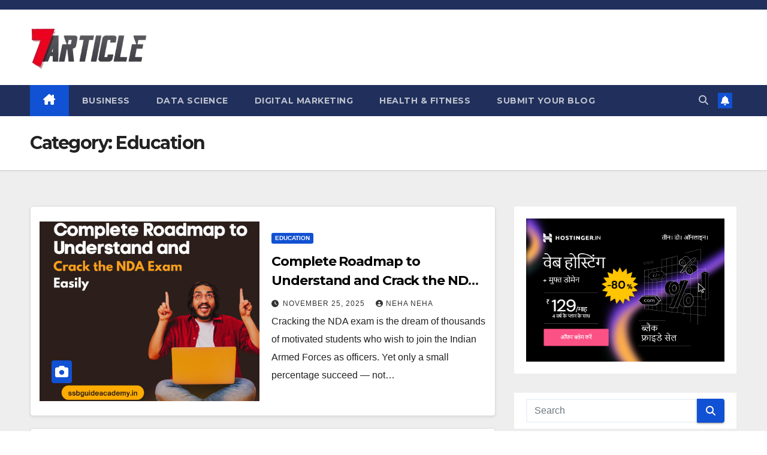

--- FILE ---
content_type: text/html; charset=UTF-8
request_url: https://sevenarticle.com/category/education/
body_size: 22319
content:
<!DOCTYPE html>
<html lang="en-US" prefix="og: https://ogp.me/ns#">
<head>
<meta charset="UTF-8">
<meta name="viewport" content="width=device-width, initial-scale=1">
<link rel="profile" href="http://gmpg.org/xfn/11">
	<style>img:is([sizes="auto" i], [sizes^="auto," i]) { contain-intrinsic-size: 3000px 1500px }</style>
	
<!-- Search Engine Optimization by Rank Math PRO - https://rankmath.com/ -->
<title>Education Archives - Premium Article Submission Site List | Latest Business, Tech, AI Updates</title>
<meta name="robots" content="follow, index, max-snippet:-1, max-video-preview:-1, max-image-preview:large"/>
<link rel="canonical" href="https://sevenarticle.com/category/education/" />
<link rel="next" href="https://sevenarticle.com/category/education/page/2/" />
<meta property="og:locale" content="en_US" />
<meta property="og:type" content="article" />
<meta property="og:title" content="Education Archives - Premium Article Submission Site List | Latest Business, Tech, AI Updates" />
<meta property="og:url" content="https://sevenarticle.com/category/education/" />
<meta property="og:site_name" content="Free Article Submission Site List | Free Guest Post Site List - Seven Article" />
<meta name="twitter:card" content="summary_large_image" />
<meta name="twitter:title" content="Education Archives - Premium Article Submission Site List | Latest Business, Tech, AI Updates" />
<meta name="twitter:label1" content="Posts" />
<meta name="twitter:data1" content="633" />
<script type="application/ld+json" class="rank-math-schema-pro">{"@context":"https://schema.org","@graph":[{"@type":"Person","@id":"https://sevenarticle.com/#person","name":"sevenarticle","image":{"@type":"ImageObject","@id":"https://sevenarticle.com/#logo","url":"https://sevenarticle.com/wp-content/uploads/2021/02/cropped-7article_logo-removebg-preview.png","contentUrl":"https://sevenarticle.com/wp-content/uploads/2021/02/cropped-7article_logo-removebg-preview.png","caption":"Free Article Submission Site List | Free Guest Post Site List - Seven Article","inLanguage":"en-US","width":"199","height":"76"}},{"@type":"WebSite","@id":"https://sevenarticle.com/#website","url":"https://sevenarticle.com","name":"Free Article Submission Site List | Free Guest Post Site List - Seven Article","alternateName":"Seven Article","publisher":{"@id":"https://sevenarticle.com/#person"},"inLanguage":"en-US"},{"@type":"CollectionPage","@id":"https://sevenarticle.com/category/education/#webpage","url":"https://sevenarticle.com/category/education/","name":"Education Archives - Premium Article Submission Site List | Latest Business, Tech, AI Updates","isPartOf":{"@id":"https://sevenarticle.com/#website"},"inLanguage":"en-US"}]}</script>
<!-- /Rank Math WordPress SEO plugin -->

<link rel='dns-prefetch' href='//www.google.com' />
<link rel='dns-prefetch' href='//www.googletagmanager.com' />
<link rel='dns-prefetch' href='//fonts.googleapis.com' />
<link rel="alternate" type="application/rss+xml" title="Premium Article Submission Site List | Latest Business, Tech, AI Updates &raquo; Feed" href="https://sevenarticle.com/feed/" />
<link rel="alternate" type="application/rss+xml" title="Premium Article Submission Site List | Latest Business, Tech, AI Updates &raquo; Comments Feed" href="https://sevenarticle.com/comments/feed/" />
<link rel="alternate" type="application/rss+xml" title="Premium Article Submission Site List | Latest Business, Tech, AI Updates &raquo; Education Category Feed" href="https://sevenarticle.com/category/education/feed/" />
<script>
window._wpemojiSettings = {"baseUrl":"https:\/\/s.w.org\/images\/core\/emoji\/16.0.1\/72x72\/","ext":".png","svgUrl":"https:\/\/s.w.org\/images\/core\/emoji\/16.0.1\/svg\/","svgExt":".svg","source":{"concatemoji":"https:\/\/sevenarticle.com\/wp-includes\/js\/wp-emoji-release.min.js?ver=6.8.2"}};
/*! This file is auto-generated */
!function(s,n){var o,i,e;function c(e){try{var t={supportTests:e,timestamp:(new Date).valueOf()};sessionStorage.setItem(o,JSON.stringify(t))}catch(e){}}function p(e,t,n){e.clearRect(0,0,e.canvas.width,e.canvas.height),e.fillText(t,0,0);var t=new Uint32Array(e.getImageData(0,0,e.canvas.width,e.canvas.height).data),a=(e.clearRect(0,0,e.canvas.width,e.canvas.height),e.fillText(n,0,0),new Uint32Array(e.getImageData(0,0,e.canvas.width,e.canvas.height).data));return t.every(function(e,t){return e===a[t]})}function u(e,t){e.clearRect(0,0,e.canvas.width,e.canvas.height),e.fillText(t,0,0);for(var n=e.getImageData(16,16,1,1),a=0;a<n.data.length;a++)if(0!==n.data[a])return!1;return!0}function f(e,t,n,a){switch(t){case"flag":return n(e,"\ud83c\udff3\ufe0f\u200d\u26a7\ufe0f","\ud83c\udff3\ufe0f\u200b\u26a7\ufe0f")?!1:!n(e,"\ud83c\udde8\ud83c\uddf6","\ud83c\udde8\u200b\ud83c\uddf6")&&!n(e,"\ud83c\udff4\udb40\udc67\udb40\udc62\udb40\udc65\udb40\udc6e\udb40\udc67\udb40\udc7f","\ud83c\udff4\u200b\udb40\udc67\u200b\udb40\udc62\u200b\udb40\udc65\u200b\udb40\udc6e\u200b\udb40\udc67\u200b\udb40\udc7f");case"emoji":return!a(e,"\ud83e\udedf")}return!1}function g(e,t,n,a){var r="undefined"!=typeof WorkerGlobalScope&&self instanceof WorkerGlobalScope?new OffscreenCanvas(300,150):s.createElement("canvas"),o=r.getContext("2d",{willReadFrequently:!0}),i=(o.textBaseline="top",o.font="600 32px Arial",{});return e.forEach(function(e){i[e]=t(o,e,n,a)}),i}function t(e){var t=s.createElement("script");t.src=e,t.defer=!0,s.head.appendChild(t)}"undefined"!=typeof Promise&&(o="wpEmojiSettingsSupports",i=["flag","emoji"],n.supports={everything:!0,everythingExceptFlag:!0},e=new Promise(function(e){s.addEventListener("DOMContentLoaded",e,{once:!0})}),new Promise(function(t){var n=function(){try{var e=JSON.parse(sessionStorage.getItem(o));if("object"==typeof e&&"number"==typeof e.timestamp&&(new Date).valueOf()<e.timestamp+604800&&"object"==typeof e.supportTests)return e.supportTests}catch(e){}return null}();if(!n){if("undefined"!=typeof Worker&&"undefined"!=typeof OffscreenCanvas&&"undefined"!=typeof URL&&URL.createObjectURL&&"undefined"!=typeof Blob)try{var e="postMessage("+g.toString()+"("+[JSON.stringify(i),f.toString(),p.toString(),u.toString()].join(",")+"));",a=new Blob([e],{type:"text/javascript"}),r=new Worker(URL.createObjectURL(a),{name:"wpTestEmojiSupports"});return void(r.onmessage=function(e){c(n=e.data),r.terminate(),t(n)})}catch(e){}c(n=g(i,f,p,u))}t(n)}).then(function(e){for(var t in e)n.supports[t]=e[t],n.supports.everything=n.supports.everything&&n.supports[t],"flag"!==t&&(n.supports.everythingExceptFlag=n.supports.everythingExceptFlag&&n.supports[t]);n.supports.everythingExceptFlag=n.supports.everythingExceptFlag&&!n.supports.flag,n.DOMReady=!1,n.readyCallback=function(){n.DOMReady=!0}}).then(function(){return e}).then(function(){var e;n.supports.everything||(n.readyCallback(),(e=n.source||{}).concatemoji?t(e.concatemoji):e.wpemoji&&e.twemoji&&(t(e.twemoji),t(e.wpemoji)))}))}((window,document),window._wpemojiSettings);
</script>

<style id='wp-emoji-styles-inline-css'>

	img.wp-smiley, img.emoji {
		display: inline !important;
		border: none !important;
		box-shadow: none !important;
		height: 1em !important;
		width: 1em !important;
		margin: 0 0.07em !important;
		vertical-align: -0.1em !important;
		background: none !important;
		padding: 0 !important;
	}
</style>
<link rel='stylesheet' id='wp-block-library-css' href='https://sevenarticle.com/wp-includes/css/dist/block-library/style.min.css?ver=6.8.2' media='all' />
<style id='wp-block-library-theme-inline-css'>
.wp-block-audio :where(figcaption){color:#555;font-size:13px;text-align:center}.is-dark-theme .wp-block-audio :where(figcaption){color:#ffffffa6}.wp-block-audio{margin:0 0 1em}.wp-block-code{border:1px solid #ccc;border-radius:4px;font-family:Menlo,Consolas,monaco,monospace;padding:.8em 1em}.wp-block-embed :where(figcaption){color:#555;font-size:13px;text-align:center}.is-dark-theme .wp-block-embed :where(figcaption){color:#ffffffa6}.wp-block-embed{margin:0 0 1em}.blocks-gallery-caption{color:#555;font-size:13px;text-align:center}.is-dark-theme .blocks-gallery-caption{color:#ffffffa6}:root :where(.wp-block-image figcaption){color:#555;font-size:13px;text-align:center}.is-dark-theme :root :where(.wp-block-image figcaption){color:#ffffffa6}.wp-block-image{margin:0 0 1em}.wp-block-pullquote{border-bottom:4px solid;border-top:4px solid;color:currentColor;margin-bottom:1.75em}.wp-block-pullquote cite,.wp-block-pullquote footer,.wp-block-pullquote__citation{color:currentColor;font-size:.8125em;font-style:normal;text-transform:uppercase}.wp-block-quote{border-left:.25em solid;margin:0 0 1.75em;padding-left:1em}.wp-block-quote cite,.wp-block-quote footer{color:currentColor;font-size:.8125em;font-style:normal;position:relative}.wp-block-quote:where(.has-text-align-right){border-left:none;border-right:.25em solid;padding-left:0;padding-right:1em}.wp-block-quote:where(.has-text-align-center){border:none;padding-left:0}.wp-block-quote.is-large,.wp-block-quote.is-style-large,.wp-block-quote:where(.is-style-plain){border:none}.wp-block-search .wp-block-search__label{font-weight:700}.wp-block-search__button{border:1px solid #ccc;padding:.375em .625em}:where(.wp-block-group.has-background){padding:1.25em 2.375em}.wp-block-separator.has-css-opacity{opacity:.4}.wp-block-separator{border:none;border-bottom:2px solid;margin-left:auto;margin-right:auto}.wp-block-separator.has-alpha-channel-opacity{opacity:1}.wp-block-separator:not(.is-style-wide):not(.is-style-dots){width:100px}.wp-block-separator.has-background:not(.is-style-dots){border-bottom:none;height:1px}.wp-block-separator.has-background:not(.is-style-wide):not(.is-style-dots){height:2px}.wp-block-table{margin:0 0 1em}.wp-block-table td,.wp-block-table th{word-break:normal}.wp-block-table :where(figcaption){color:#555;font-size:13px;text-align:center}.is-dark-theme .wp-block-table :where(figcaption){color:#ffffffa6}.wp-block-video :where(figcaption){color:#555;font-size:13px;text-align:center}.is-dark-theme .wp-block-video :where(figcaption){color:#ffffffa6}.wp-block-video{margin:0 0 1em}:root :where(.wp-block-template-part.has-background){margin-bottom:0;margin-top:0;padding:1.25em 2.375em}
</style>
<style id='classic-theme-styles-inline-css'>
/*! This file is auto-generated */
.wp-block-button__link{color:#fff;background-color:#32373c;border-radius:9999px;box-shadow:none;text-decoration:none;padding:calc(.667em + 2px) calc(1.333em + 2px);font-size:1.125em}.wp-block-file__button{background:#32373c;color:#fff;text-decoration:none}
</style>
<style id='global-styles-inline-css'>
:root{--wp--preset--aspect-ratio--square: 1;--wp--preset--aspect-ratio--4-3: 4/3;--wp--preset--aspect-ratio--3-4: 3/4;--wp--preset--aspect-ratio--3-2: 3/2;--wp--preset--aspect-ratio--2-3: 2/3;--wp--preset--aspect-ratio--16-9: 16/9;--wp--preset--aspect-ratio--9-16: 9/16;--wp--preset--color--black: #000000;--wp--preset--color--cyan-bluish-gray: #abb8c3;--wp--preset--color--white: #ffffff;--wp--preset--color--pale-pink: #f78da7;--wp--preset--color--vivid-red: #cf2e2e;--wp--preset--color--luminous-vivid-orange: #ff6900;--wp--preset--color--luminous-vivid-amber: #fcb900;--wp--preset--color--light-green-cyan: #7bdcb5;--wp--preset--color--vivid-green-cyan: #00d084;--wp--preset--color--pale-cyan-blue: #8ed1fc;--wp--preset--color--vivid-cyan-blue: #0693e3;--wp--preset--color--vivid-purple: #9b51e0;--wp--preset--gradient--vivid-cyan-blue-to-vivid-purple: linear-gradient(135deg,rgba(6,147,227,1) 0%,rgb(155,81,224) 100%);--wp--preset--gradient--light-green-cyan-to-vivid-green-cyan: linear-gradient(135deg,rgb(122,220,180) 0%,rgb(0,208,130) 100%);--wp--preset--gradient--luminous-vivid-amber-to-luminous-vivid-orange: linear-gradient(135deg,rgba(252,185,0,1) 0%,rgba(255,105,0,1) 100%);--wp--preset--gradient--luminous-vivid-orange-to-vivid-red: linear-gradient(135deg,rgba(255,105,0,1) 0%,rgb(207,46,46) 100%);--wp--preset--gradient--very-light-gray-to-cyan-bluish-gray: linear-gradient(135deg,rgb(238,238,238) 0%,rgb(169,184,195) 100%);--wp--preset--gradient--cool-to-warm-spectrum: linear-gradient(135deg,rgb(74,234,220) 0%,rgb(151,120,209) 20%,rgb(207,42,186) 40%,rgb(238,44,130) 60%,rgb(251,105,98) 80%,rgb(254,248,76) 100%);--wp--preset--gradient--blush-light-purple: linear-gradient(135deg,rgb(255,206,236) 0%,rgb(152,150,240) 100%);--wp--preset--gradient--blush-bordeaux: linear-gradient(135deg,rgb(254,205,165) 0%,rgb(254,45,45) 50%,rgb(107,0,62) 100%);--wp--preset--gradient--luminous-dusk: linear-gradient(135deg,rgb(255,203,112) 0%,rgb(199,81,192) 50%,rgb(65,88,208) 100%);--wp--preset--gradient--pale-ocean: linear-gradient(135deg,rgb(255,245,203) 0%,rgb(182,227,212) 50%,rgb(51,167,181) 100%);--wp--preset--gradient--electric-grass: linear-gradient(135deg,rgb(202,248,128) 0%,rgb(113,206,126) 100%);--wp--preset--gradient--midnight: linear-gradient(135deg,rgb(2,3,129) 0%,rgb(40,116,252) 100%);--wp--preset--font-size--small: 13px;--wp--preset--font-size--medium: 20px;--wp--preset--font-size--large: 36px;--wp--preset--font-size--x-large: 42px;--wp--preset--spacing--20: 0.44rem;--wp--preset--spacing--30: 0.67rem;--wp--preset--spacing--40: 1rem;--wp--preset--spacing--50: 1.5rem;--wp--preset--spacing--60: 2.25rem;--wp--preset--spacing--70: 3.38rem;--wp--preset--spacing--80: 5.06rem;--wp--preset--shadow--natural: 6px 6px 9px rgba(0, 0, 0, 0.2);--wp--preset--shadow--deep: 12px 12px 50px rgba(0, 0, 0, 0.4);--wp--preset--shadow--sharp: 6px 6px 0px rgba(0, 0, 0, 0.2);--wp--preset--shadow--outlined: 6px 6px 0px -3px rgba(255, 255, 255, 1), 6px 6px rgba(0, 0, 0, 1);--wp--preset--shadow--crisp: 6px 6px 0px rgba(0, 0, 0, 1);}:where(.is-layout-flex){gap: 0.5em;}:where(.is-layout-grid){gap: 0.5em;}body .is-layout-flex{display: flex;}.is-layout-flex{flex-wrap: wrap;align-items: center;}.is-layout-flex > :is(*, div){margin: 0;}body .is-layout-grid{display: grid;}.is-layout-grid > :is(*, div){margin: 0;}:where(.wp-block-columns.is-layout-flex){gap: 2em;}:where(.wp-block-columns.is-layout-grid){gap: 2em;}:where(.wp-block-post-template.is-layout-flex){gap: 1.25em;}:where(.wp-block-post-template.is-layout-grid){gap: 1.25em;}.has-black-color{color: var(--wp--preset--color--black) !important;}.has-cyan-bluish-gray-color{color: var(--wp--preset--color--cyan-bluish-gray) !important;}.has-white-color{color: var(--wp--preset--color--white) !important;}.has-pale-pink-color{color: var(--wp--preset--color--pale-pink) !important;}.has-vivid-red-color{color: var(--wp--preset--color--vivid-red) !important;}.has-luminous-vivid-orange-color{color: var(--wp--preset--color--luminous-vivid-orange) !important;}.has-luminous-vivid-amber-color{color: var(--wp--preset--color--luminous-vivid-amber) !important;}.has-light-green-cyan-color{color: var(--wp--preset--color--light-green-cyan) !important;}.has-vivid-green-cyan-color{color: var(--wp--preset--color--vivid-green-cyan) !important;}.has-pale-cyan-blue-color{color: var(--wp--preset--color--pale-cyan-blue) !important;}.has-vivid-cyan-blue-color{color: var(--wp--preset--color--vivid-cyan-blue) !important;}.has-vivid-purple-color{color: var(--wp--preset--color--vivid-purple) !important;}.has-black-background-color{background-color: var(--wp--preset--color--black) !important;}.has-cyan-bluish-gray-background-color{background-color: var(--wp--preset--color--cyan-bluish-gray) !important;}.has-white-background-color{background-color: var(--wp--preset--color--white) !important;}.has-pale-pink-background-color{background-color: var(--wp--preset--color--pale-pink) !important;}.has-vivid-red-background-color{background-color: var(--wp--preset--color--vivid-red) !important;}.has-luminous-vivid-orange-background-color{background-color: var(--wp--preset--color--luminous-vivid-orange) !important;}.has-luminous-vivid-amber-background-color{background-color: var(--wp--preset--color--luminous-vivid-amber) !important;}.has-light-green-cyan-background-color{background-color: var(--wp--preset--color--light-green-cyan) !important;}.has-vivid-green-cyan-background-color{background-color: var(--wp--preset--color--vivid-green-cyan) !important;}.has-pale-cyan-blue-background-color{background-color: var(--wp--preset--color--pale-cyan-blue) !important;}.has-vivid-cyan-blue-background-color{background-color: var(--wp--preset--color--vivid-cyan-blue) !important;}.has-vivid-purple-background-color{background-color: var(--wp--preset--color--vivid-purple) !important;}.has-black-border-color{border-color: var(--wp--preset--color--black) !important;}.has-cyan-bluish-gray-border-color{border-color: var(--wp--preset--color--cyan-bluish-gray) !important;}.has-white-border-color{border-color: var(--wp--preset--color--white) !important;}.has-pale-pink-border-color{border-color: var(--wp--preset--color--pale-pink) !important;}.has-vivid-red-border-color{border-color: var(--wp--preset--color--vivid-red) !important;}.has-luminous-vivid-orange-border-color{border-color: var(--wp--preset--color--luminous-vivid-orange) !important;}.has-luminous-vivid-amber-border-color{border-color: var(--wp--preset--color--luminous-vivid-amber) !important;}.has-light-green-cyan-border-color{border-color: var(--wp--preset--color--light-green-cyan) !important;}.has-vivid-green-cyan-border-color{border-color: var(--wp--preset--color--vivid-green-cyan) !important;}.has-pale-cyan-blue-border-color{border-color: var(--wp--preset--color--pale-cyan-blue) !important;}.has-vivid-cyan-blue-border-color{border-color: var(--wp--preset--color--vivid-cyan-blue) !important;}.has-vivid-purple-border-color{border-color: var(--wp--preset--color--vivid-purple) !important;}.has-vivid-cyan-blue-to-vivid-purple-gradient-background{background: var(--wp--preset--gradient--vivid-cyan-blue-to-vivid-purple) !important;}.has-light-green-cyan-to-vivid-green-cyan-gradient-background{background: var(--wp--preset--gradient--light-green-cyan-to-vivid-green-cyan) !important;}.has-luminous-vivid-amber-to-luminous-vivid-orange-gradient-background{background: var(--wp--preset--gradient--luminous-vivid-amber-to-luminous-vivid-orange) !important;}.has-luminous-vivid-orange-to-vivid-red-gradient-background{background: var(--wp--preset--gradient--luminous-vivid-orange-to-vivid-red) !important;}.has-very-light-gray-to-cyan-bluish-gray-gradient-background{background: var(--wp--preset--gradient--very-light-gray-to-cyan-bluish-gray) !important;}.has-cool-to-warm-spectrum-gradient-background{background: var(--wp--preset--gradient--cool-to-warm-spectrum) !important;}.has-blush-light-purple-gradient-background{background: var(--wp--preset--gradient--blush-light-purple) !important;}.has-blush-bordeaux-gradient-background{background: var(--wp--preset--gradient--blush-bordeaux) !important;}.has-luminous-dusk-gradient-background{background: var(--wp--preset--gradient--luminous-dusk) !important;}.has-pale-ocean-gradient-background{background: var(--wp--preset--gradient--pale-ocean) !important;}.has-electric-grass-gradient-background{background: var(--wp--preset--gradient--electric-grass) !important;}.has-midnight-gradient-background{background: var(--wp--preset--gradient--midnight) !important;}.has-small-font-size{font-size: var(--wp--preset--font-size--small) !important;}.has-medium-font-size{font-size: var(--wp--preset--font-size--medium) !important;}.has-large-font-size{font-size: var(--wp--preset--font-size--large) !important;}.has-x-large-font-size{font-size: var(--wp--preset--font-size--x-large) !important;}
:where(.wp-block-post-template.is-layout-flex){gap: 1.25em;}:where(.wp-block-post-template.is-layout-grid){gap: 1.25em;}
:where(.wp-block-columns.is-layout-flex){gap: 2em;}:where(.wp-block-columns.is-layout-grid){gap: 2em;}
:root :where(.wp-block-pullquote){font-size: 1.5em;line-height: 1.6;}
</style>
<link rel='stylesheet' id='usp_style-css' href='https://sevenarticle.com/wp-content/plugins/user-submitted-posts/resources/usp.css?ver=20250329' media='all' />
<link rel='stylesheet' id='ez-toc-css' href='https://sevenarticle.com/wp-content/plugins/easy-table-of-contents/assets/css/screen.min.css?ver=2.0.75' media='all' />
<style id='ez-toc-inline-css'>
div#ez-toc-container .ez-toc-title {font-size: 120%;}div#ez-toc-container .ez-toc-title {font-weight: 500;}div#ez-toc-container ul li , div#ez-toc-container ul li a {font-size: 95%;}div#ez-toc-container ul li , div#ez-toc-container ul li a {font-weight: 500;}div#ez-toc-container nav ul ul li {font-size: 90%;}
.ez-toc-container-direction {direction: ltr;}.ez-toc-counter ul{counter-reset: item ;}.ez-toc-counter nav ul li a::before {content: counters(item, '.', decimal) '. ';display: inline-block;counter-increment: item;flex-grow: 0;flex-shrink: 0;margin-right: .2em; float: left; }.ez-toc-widget-direction {direction: ltr;}.ez-toc-widget-container ul{counter-reset: item ;}.ez-toc-widget-container nav ul li a::before {content: counters(item, '.', decimal) '. ';display: inline-block;counter-increment: item;flex-grow: 0;flex-shrink: 0;margin-right: .2em; float: left; }
</style>
<link rel='stylesheet' id='newsup-fonts-css' href='//fonts.googleapis.com/css?family=Montserrat%3A400%2C500%2C700%2C800%7CWork%2BSans%3A300%2C400%2C500%2C600%2C700%2C800%2C900%26display%3Dswap&#038;subset=latin%2Clatin-ext' media='all' />
<link rel='stylesheet' id='bootstrap-css' href='https://sevenarticle.com/wp-content/themes/newsup/css/bootstrap.css?ver=6.8.2' media='all' />
<link rel='stylesheet' id='newsup-style-css' href='https://sevenarticle.com/wp-content/themes/newsup/style.css?ver=6.8.2' media='all' />
<link rel='stylesheet' id='newsup-default-css' href='https://sevenarticle.com/wp-content/themes/newsup/css/colors/default.css?ver=6.8.2' media='all' />
<link rel='stylesheet' id='font-awesome-5-all-css' href='https://sevenarticle.com/wp-content/themes/newsup/css/font-awesome/css/all.min.css?ver=6.8.2' media='all' />
<link rel='stylesheet' id='font-awesome-4-shim-css' href='https://sevenarticle.com/wp-content/themes/newsup/css/font-awesome/css/v4-shims.min.css?ver=6.8.2' media='all' />
<link rel='stylesheet' id='owl-carousel-css' href='https://sevenarticle.com/wp-content/themes/newsup/css/owl.carousel.css?ver=6.8.2' media='all' />
<link rel='stylesheet' id='smartmenus-css' href='https://sevenarticle.com/wp-content/themes/newsup/css/jquery.smartmenus.bootstrap.css?ver=6.8.2' media='all' />
<link rel='stylesheet' id='newsup-custom-css-css' href='https://sevenarticle.com/wp-content/themes/newsup/inc/ansar/customize/css/customizer.css?ver=1.0' media='all' />
<link rel='stylesheet' id='heateor_sss_frontend_css-css' href='https://sevenarticle.com/wp-content/plugins/sassy-social-share/public/css/sassy-social-share-public.css?ver=3.3.76' media='all' />
<style id='heateor_sss_frontend_css-inline-css'>
.heateor_sss_button_instagram span.heateor_sss_svg,a.heateor_sss_instagram span.heateor_sss_svg{background:radial-gradient(circle at 30% 107%,#fdf497 0,#fdf497 5%,#fd5949 45%,#d6249f 60%,#285aeb 90%)}.heateor_sss_horizontal_sharing .heateor_sss_svg,.heateor_sss_standard_follow_icons_container .heateor_sss_svg{color:#fff;border-width:0px;border-style:solid;border-color:transparent}.heateor_sss_horizontal_sharing .heateorSssTCBackground{color:#666}.heateor_sss_horizontal_sharing span.heateor_sss_svg:hover,.heateor_sss_standard_follow_icons_container span.heateor_sss_svg:hover{border-color:transparent;}.heateor_sss_vertical_sharing span.heateor_sss_svg,.heateor_sss_floating_follow_icons_container span.heateor_sss_svg{color:#fff;border-width:0px;border-style:solid;border-color:transparent;}.heateor_sss_vertical_sharing .heateorSssTCBackground{color:#666;}.heateor_sss_vertical_sharing span.heateor_sss_svg:hover,.heateor_sss_floating_follow_icons_container span.heateor_sss_svg:hover{border-color:transparent;}@media screen and (max-width:783px) {.heateor_sss_vertical_sharing{display:none!important}}div.heateor_sss_mobile_footer{display:none;}@media screen and (max-width:783px){div.heateor_sss_bottom_sharing .heateorSssTCBackground{background-color:white}div.heateor_sss_bottom_sharing{width:100%!important;left:0!important;}div.heateor_sss_bottom_sharing a{width:11.111111111111% !important;}div.heateor_sss_bottom_sharing .heateor_sss_svg{width: 100% !important;}div.heateor_sss_bottom_sharing div.heateorSssTotalShareCount{font-size:1em!important;line-height:21.7px!important}div.heateor_sss_bottom_sharing div.heateorSssTotalShareText{font-size:.7em!important;line-height:0px!important}div.heateor_sss_mobile_footer{display:block;height:31px;}.heateor_sss_bottom_sharing{padding:0!important;display:block!important;width:auto!important;bottom:-2px!important;top: auto!important;}.heateor_sss_bottom_sharing .heateor_sss_square_count{line-height:inherit;}.heateor_sss_bottom_sharing .heateorSssSharingArrow{display:none;}.heateor_sss_bottom_sharing .heateorSssTCBackground{margin-right:1.1em!important}}
</style>
<link rel='stylesheet' id='jquery-colorbox-css' href='https://sevenarticle.com/wp-content/plugins/ait-shortcodes/assets/colorbox/colorbox.min.css?ver=1.4.27' media='all' />
<script src="https://www.google.com/recaptcha/api.js?ver=20250329" id="usp_recaptcha-js"></script>
<script src="https://sevenarticle.com/wp-includes/js/jquery/jquery.min.js?ver=3.7.1" id="jquery-core-js"></script>
<script src="https://sevenarticle.com/wp-includes/js/jquery/jquery-migrate.min.js?ver=3.4.1" id="jquery-migrate-js"></script>
<script src="https://sevenarticle.com/wp-content/plugins/user-submitted-posts/resources/jquery.cookie.js?ver=20250329" id="usp_cookie-js"></script>
<script src="https://sevenarticle.com/wp-content/plugins/user-submitted-posts/resources/jquery.parsley.min.js?ver=20250329" id="usp_parsley-js"></script>
<script id="usp_core-js-before">
var usp_custom_field = "usp_custom_field"; var usp_custom_field_2 = "usp_custom_field_2"; var usp_custom_checkbox = "usp_custom_checkbox"; var usp_case_sensitivity = "false"; var usp_min_images = 1; var usp_max_images = 2; var usp_parsley_error = "Incorrect response."; var usp_multiple_cats = 0; var usp_existing_tags = 0; var usp_recaptcha_disp = "show"; var usp_recaptcha_vers = "2"; var usp_recaptcha_key = ""; var challenge_nonce = "3023372b92"; var ajax_url = "https:\/\/sevenarticle.com\/wp-admin\/admin-ajax.php";
</script>
<script src="https://sevenarticle.com/wp-content/plugins/user-submitted-posts/resources/jquery.usp.core.js?ver=20250329" id="usp_core-js"></script>
<script src="https://sevenarticle.com/wp-content/themes/newsup/js/navigation.js?ver=6.8.2" id="newsup-navigation-js"></script>
<script src="https://sevenarticle.com/wp-content/themes/newsup/js/bootstrap.js?ver=6.8.2" id="bootstrap-js"></script>
<script src="https://sevenarticle.com/wp-content/themes/newsup/js/owl.carousel.min.js?ver=6.8.2" id="owl-carousel-min-js"></script>
<script src="https://sevenarticle.com/wp-content/themes/newsup/js/jquery.smartmenus.js?ver=6.8.2" id="smartmenus-js-js"></script>
<script src="https://sevenarticle.com/wp-content/themes/newsup/js/jquery.smartmenus.bootstrap.js?ver=6.8.2" id="bootstrap-smartmenus-js-js"></script>
<script src="https://sevenarticle.com/wp-content/themes/newsup/js/jquery.marquee.js?ver=6.8.2" id="newsup-marquee-js-js"></script>
<script src="https://sevenarticle.com/wp-content/themes/newsup/js/main.js?ver=6.8.2" id="newsup-main-js-js"></script>

<!-- Google tag (gtag.js) snippet added by Site Kit -->
<!-- Google Analytics snippet added by Site Kit -->
<script src="https://www.googletagmanager.com/gtag/js?id=GT-WFFKMPNC" id="google_gtagjs-js" async></script>
<script id="google_gtagjs-js-after">
window.dataLayer = window.dataLayer || [];function gtag(){dataLayer.push(arguments);}
gtag("set","linker",{"domains":["sevenarticle.com"]});
gtag("js", new Date());
gtag("set", "developer_id.dZTNiMT", true);
gtag("config", "GT-WFFKMPNC");
</script>
<link rel="https://api.w.org/" href="https://sevenarticle.com/wp-json/" /><link rel="alternate" title="JSON" type="application/json" href="https://sevenarticle.com/wp-json/wp/v2/categories/464" /><link rel="EditURI" type="application/rsd+xml" title="RSD" href="https://sevenarticle.com/xmlrpc.php?rsd" />
<meta name="generator" content="WordPress 6.8.2" />
<meta name="generator" content="Site Kit by Google 1.158.0" /> 
<style type="text/css" id="custom-background-css">
    .wrapper { background-color: #eee; }
</style>
    <style type="text/css">
            .site-title,
        .site-description {
            position: absolute;
            clip: rect(1px, 1px, 1px, 1px);
        }
        </style>
    <link rel="icon" href="https://sevenarticle.com/wp-content/uploads/2024/05/seven-150x150.png" sizes="32x32" />
<link rel="icon" href="https://sevenarticle.com/wp-content/uploads/2024/05/seven-300x300.png" sizes="192x192" />
<link rel="apple-touch-icon" href="https://sevenarticle.com/wp-content/uploads/2024/05/seven-300x300.png" />
<meta name="msapplication-TileImage" content="https://sevenarticle.com/wp-content/uploads/2024/05/seven-300x300.png" />
</head>
<body class="archive category category-education category-464 wp-custom-logo wp-embed-responsive wp-theme-newsup hfeed ta-hide-date-author-in-list" >
<div id="page" class="site">
<a class="skip-link screen-reader-text" href="#content">
Skip to content</a>
  <div class="wrapper" id="custom-background-css">
    <header class="mg-headwidget">
      <!--==================== TOP BAR ====================-->
      <div class="mg-head-detail hidden-xs">
    <div class="container-fluid">
        <div class="row align-items-center">
            <div class="col-md-6 col-xs-12">
                <ul class="info-left">
                                    </ul>
            </div>
            <div class="col-md-6 col-xs-12">
                <ul class="mg-social info-right">
                                    </ul>
            </div>
        </div>
    </div>
</div>
      <div class="clearfix"></div>

      
      <div class="mg-nav-widget-area-back" style='background-image: url("https://sevenarticle.com/wp-content/themes/newsup/images/head-back.jpg" );'>
                <div class="overlay">
          <div class="inner"  style="background-color:#ffffff;" > 
              <div class="container-fluid">
                  <div class="mg-nav-widget-area">
                    <div class="row align-items-center">
                      <div class="col-md-3 text-center-xs">
                        <div class="navbar-header">
                          <div class="site-logo">
                            <a href="https://sevenarticle.com/" class="navbar-brand" rel="home"><img width="199" height="76" src="https://sevenarticle.com/wp-content/uploads/2021/02/cropped-7article_logo-removebg-preview.png" class="custom-logo" alt="Premium Article Submission Site List | Latest Business, Tech, AI Updates" decoding="async" /></a>                          </div>
                          <div class="site-branding-text d-none">
                                                            <p class="site-title"> <a href="https://sevenarticle.com/" rel="home">Premium Article Submission Site List | Latest Business, Tech, AI Updates</a></p>
                                                            <p class="site-description">Seven Article</p>
                          </div>    
                        </div>
                      </div>
                                          </div>
                  </div>
              </div>
          </div>
        </div>
      </div>
    <div class="mg-menu-full">
      <nav class="navbar navbar-expand-lg navbar-wp">
        <div class="container-fluid">
          <!-- Right nav -->
          <div class="m-header align-items-center">
                            <a class="mobilehomebtn" href="https://sevenarticle.com"><span class="fa-solid fa-house-chimney"></span></a>
              <!-- navbar-toggle -->
              <button class="navbar-toggler mx-auto" type="button" data-toggle="collapse" data-target="#navbar-wp" aria-controls="navbarSupportedContent" aria-expanded="false" aria-label="Toggle navigation">
                <span class="burger">
                  <span class="burger-line"></span>
                  <span class="burger-line"></span>
                  <span class="burger-line"></span>
                </span>
              </button>
              <!-- /navbar-toggle -->
                          <div class="dropdown show mg-search-box pr-2">
                <a class="dropdown-toggle msearch ml-auto" href="#" role="button" id="dropdownMenuLink" data-toggle="dropdown" aria-haspopup="true" aria-expanded="false">
                <i class="fas fa-search"></i>
                </a> 
                <div class="dropdown-menu searchinner" aria-labelledby="dropdownMenuLink">
                    <form role="search" method="get" id="searchform" action="https://sevenarticle.com/">
  <div class="input-group">
    <input type="search" class="form-control" placeholder="Search" value="" name="s" />
    <span class="input-group-btn btn-default">
    <button type="submit" class="btn"> <i class="fas fa-search"></i> </button>
    </span> </div>
</form>                </div>
            </div>
                  <a href="#" target="_blank" class="btn-bell btn-theme mx-2"><i class="fa fa-bell"></i></a>
                      
          </div>
          <!-- /Right nav --> 
          <div class="collapse navbar-collapse" id="navbar-wp">
            <div class="d-md-block">
              <ul id="menu-main-menu" class="nav navbar-nav mr-auto "><li class="active home"><a class="homebtn" href="https://sevenarticle.com"><span class='fa-solid fa-house-chimney'></span></a></li><li id="menu-item-3417" class="menu-item menu-item-type-taxonomy menu-item-object-category menu-item-3417"><a class="nav-link" title="Business" href="https://sevenarticle.com/category/business/">Business</a></li>
<li id="menu-item-3418" class="menu-item menu-item-type-taxonomy menu-item-object-category menu-item-3418"><a class="nav-link" title="Data Science" href="https://sevenarticle.com/category/data-science/">Data Science</a></li>
<li id="menu-item-3419" class="menu-item menu-item-type-taxonomy menu-item-object-category menu-item-3419"><a class="nav-link" title="Digital Marketing" href="https://sevenarticle.com/category/digital-marketing/">Digital Marketing</a></li>
<li id="menu-item-3420" class="menu-item menu-item-type-taxonomy menu-item-object-category menu-item-3420"><a class="nav-link" title="Health &amp; Fitness" href="https://sevenarticle.com/category/health-and-fitness/">Health &#038; Fitness</a></li>
<li id="menu-item-67722" class="menu-item menu-item-type-post_type menu-item-object-page menu-item-67722"><a class="nav-link" title="Submit Your Blog" href="https://sevenarticle.com/for-guest-post/">Submit Your Blog</a></li>
</ul>            </div>      
          </div>
          <!-- Right nav -->
          <div class="desk-header d-lg-flex pl-3 ml-auto my-2 my-lg-0 position-relative align-items-center">
                        <div class="dropdown show mg-search-box pr-2">
                <a class="dropdown-toggle msearch ml-auto" href="#" role="button" id="dropdownMenuLink" data-toggle="dropdown" aria-haspopup="true" aria-expanded="false">
                <i class="fas fa-search"></i>
                </a> 
                <div class="dropdown-menu searchinner" aria-labelledby="dropdownMenuLink">
                    <form role="search" method="get" id="searchform" action="https://sevenarticle.com/">
  <div class="input-group">
    <input type="search" class="form-control" placeholder="Search" value="" name="s" />
    <span class="input-group-btn btn-default">
    <button type="submit" class="btn"> <i class="fas fa-search"></i> </button>
    </span> </div>
</form>                </div>
            </div>
                  <a href="#" target="_blank" class="btn-bell btn-theme mx-2"><i class="fa fa-bell"></i></a>
                  </div>
          <!-- /Right nav -->
      </div>
      </nav> <!-- /Navigation -->
    </div>
</header>
<div class="clearfix"></div> <!--==================== Newsup breadcrumb section ====================-->
<div class="mg-breadcrumb-section" style='background: url("https://sevenarticle.com/wp-content/themes/newsup/images/head-back.jpg" ) repeat scroll center 0 #143745;'>
   <div class="overlay">       <div class="container-fluid">
        <div class="row">
          <div class="col-md-12 col-sm-12">
            <div class="mg-breadcrumb-title">
              <h1 class="title">Category: <span>Education</span></h1>            </div>
          </div>
        </div>
      </div>
   </div> </div>
<div class="clearfix"></div><!--container-->
    <div id="content" class="container-fluid archive-class">
        <!--row-->
            <div class="row">
                                    <div class="col-md-8">
                <!-- mg-posts-sec mg-posts-modul-6 -->
<div class="mg-posts-sec mg-posts-modul-6">
    <!-- mg-posts-sec-inner -->
    <div class="mg-posts-sec-inner">
                    <article id="post-77392" class="d-md-flex mg-posts-sec-post align-items-center post-77392 post type-post status-publish format-standard has-post-thumbnail hentry category-education">
                        <div class="col-12 col-md-6">
            <div class="mg-post-thumb back-img md" style="background-image: url('https://sevenarticle.com/wp-content/uploads/2025/11/Complete-Roadmap-to-Understand.png');">
                <span class="post-form"><i class="fas fa-camera"></i></span>                <a class="link-div" href="https://sevenarticle.com/complete-roadmap-to-crack-nda-exam-ssb-guide/"></a>
            </div> 
        </div>
                        <div class="mg-sec-top-post py-3 col">
                    <div class="mg-blog-category"><a class="newsup-categories category-color-1" href="https://sevenarticle.com/category/education/" alt="View all posts in Education"> 
                                 Education
                             </a></div> 
                    <h4 class="entry-title title"><a href="https://sevenarticle.com/complete-roadmap-to-crack-nda-exam-ssb-guide/">Complete Roadmap to Understand and Crack the NDA Exam Easily</a></h4>
                            <div class="mg-blog-meta"> 
                    <span class="mg-blog-date"><i class="fas fa-clock"></i>
            <a href="https://sevenarticle.com/2025/11/">
                November 25, 2025            </a>
        </span>
            <a class="auth" href="https://sevenarticle.com/author/99neha/">
            <i class="fas fa-user-circle"></i>Neha Neha        </a>
            </div> 
                        <div class="mg-content">
                        <p>Cracking the NDA exam is the dream of thousands of motivated students who wish to join the Indian Armed Forces as officers. Yet only a small percentage succeed — not&hellip;</p>
                    </div>
                </div>
            </article>
                    <article id="post-77324" class="d-md-flex mg-posts-sec-post align-items-center post-77324 post type-post status-publish format-standard has-post-thumbnail hentry category-education">
                        <div class="col-12 col-md-6">
            <div class="mg-post-thumb back-img md" style="background-image: url('https://sevenarticle.com/wp-content/uploads/2025/11/Begin-Early-Achieve-More-1.png');">
                <span class="post-form"><i class="fas fa-camera"></i></span>                <a class="link-div" href="https://sevenarticle.com/best-nda-foundation-course-after-10th-in-janakpuri/"></a>
            </div> 
        </div>
                        <div class="mg-sec-top-post py-3 col">
                    <div class="mg-blog-category"><a class="newsup-categories category-color-1" href="https://sevenarticle.com/category/education/" alt="View all posts in Education"> 
                                 Education
                             </a></div> 
                    <h4 class="entry-title title"><a href="https://sevenarticle.com/best-nda-foundation-course-after-10th-in-janakpuri/">Begin Early, Achieve More: Best NDA Foundation Course After 10th in Janakpuri</a></h4>
                            <div class="mg-blog-meta"> 
                    <span class="mg-blog-date"><i class="fas fa-clock"></i>
            <a href="https://sevenarticle.com/2025/11/">
                November 15, 2025            </a>
        </span>
            <a class="auth" href="https://sevenarticle.com/author/99neha/">
            <i class="fas fa-user-circle"></i>Neha Neha        </a>
            </div> 
                        <div class="mg-content">
                        <p>When a student completes Class 10th, they stand at a crossroads — unsure, curious, and filled with big dreams. For those who wish to join the Armed Forces as commissioned&hellip;</p>
                    </div>
                </div>
            </article>
                    <article id="post-73412" class="d-md-flex mg-posts-sec-post align-items-center post-73412 post type-post status-publish format-standard has-post-thumbnail hentry category-education tag-knowledge-management-courses">
                        <div class="col-12 col-md-6">
            <div class="mg-post-thumb back-img md" style="background-image: url('https://sevenarticle.com/wp-content/uploads/2025/02/2.png');">
                <span class="post-form"><i class="fas fa-camera"></i></span>                <a class="link-div" href="https://sevenarticle.com/the-value-of-knowledge-management-training-for-employees/"></a>
            </div> 
        </div>
                        <div class="mg-sec-top-post py-3 col">
                    <div class="mg-blog-category"><a class="newsup-categories category-color-1" href="https://sevenarticle.com/category/education/" alt="View all posts in Education"> 
                                 Education
                             </a></div> 
                    <h4 class="entry-title title"><a href="https://sevenarticle.com/the-value-of-knowledge-management-training-for-employees/">The Value of Knowledge Management Training for Employees</a></h4>
                            <div class="mg-blog-meta"> 
                    <span class="mg-blog-date"><i class="fas fa-clock"></i>
            <a href="https://sevenarticle.com/2025/02/">
                February 15, 2025            </a>
        </span>
            <a class="auth" href="https://sevenarticle.com/author/barkhagupta/">
            <i class="fas fa-user-circle"></i>Barkha Gupta        </a>
            </div> 
                        <div class="mg-content">
                        <p>Nowadays, knowledge is one of the most valuable resources available for any organization, especially in the condition of the high level of the given Western society’s informatization. It becomes crucial&hellip;</p>
                    </div>
                </div>
            </article>
                    <article id="post-73409" class="d-md-flex mg-posts-sec-post align-items-center post-73409 post type-post status-publish format-standard has-post-thumbnail hentry category-education tag-custom-elearning-courses">
                        <div class="col-12 col-md-6">
            <div class="mg-post-thumb back-img md" style="background-image: url('https://sevenarticle.com/wp-content/uploads/2025/02/1.png');">
                <span class="post-form"><i class="fas fa-camera"></i></span>                <a class="link-div" href="https://sevenarticle.com/tips-to-choose-the-best-custom-e-learning-courses/"></a>
            </div> 
        </div>
                        <div class="mg-sec-top-post py-3 col">
                    <div class="mg-blog-category"><a class="newsup-categories category-color-1" href="https://sevenarticle.com/category/education/" alt="View all posts in Education"> 
                                 Education
                             </a></div> 
                    <h4 class="entry-title title"><a href="https://sevenarticle.com/tips-to-choose-the-best-custom-e-learning-courses/">Tips to Choose the Best Custom E-learning Courses</a></h4>
                            <div class="mg-blog-meta"> 
                    <span class="mg-blog-date"><i class="fas fa-clock"></i>
            <a href="https://sevenarticle.com/2025/02/">
                February 15, 2025            </a>
        </span>
            <a class="auth" href="https://sevenarticle.com/author/barkhagupta/">
            <i class="fas fa-user-circle"></i>Barkha Gupta        </a>
            </div> 
                        <div class="mg-content">
                        <p>Custom e-learning courses are now a vital tool for both professionals along with personal development in the fast-paced digital world of today. Choosing the appropriate personalized e-learning course is essential&hellip;</p>
                    </div>
                </div>
            </article>
                    <article id="post-73263" class="d-md-flex mg-posts-sec-post align-items-center post-73263 post type-post status-publish format-standard has-post-thumbnail hentry category-education">
                        <div class="col-12 col-md-6">
            <div class="mg-post-thumb back-img md" style="background-image: url('https://sevenarticle.com/wp-content/uploads/2025/02/464342399_1090743285251734_469476216318040.jpg');">
                <span class="post-form"><i class="fas fa-camera"></i></span>                <a class="link-div" href="https://sevenarticle.com/grade-11-functions-mcr3u-matter-for-math-courses/"></a>
            </div> 
        </div>
                        <div class="mg-sec-top-post py-3 col">
                    <div class="mg-blog-category"><a class="newsup-categories category-color-1" href="https://sevenarticle.com/category/education/" alt="View all posts in Education"> 
                                 Education
                             </a></div> 
                    <h4 class="entry-title title"><a href="https://sevenarticle.com/grade-11-functions-mcr3u-matter-for-math-courses/">Why Grade 11 Functions (MCR3U) Matter for Future Math Courses?</a></h4>
                            <div class="mg-blog-meta"> 
                    <span class="mg-blog-date"><i class="fas fa-clock"></i>
            <a href="https://sevenarticle.com/2025/02/">
                February 3, 2025            </a>
        </span>
            <a class="auth" href="https://sevenarticle.com/author/archana/">
            <i class="fas fa-user-circle"></i>Archana Shara        </a>
            </div> 
                        <div class="mg-content">
                        <p>Math is often regarded as the foundation of logical thinking and reason, and Grade 11 Functions (MCR3U) serves as an essential building block toward advanced math courses. So it doesn’t matter&hellip;</p>
                    </div>
                </div>
            </article>
                    <article id="post-72262" class="d-md-flex mg-posts-sec-post align-items-center post-72262 post type-post status-publish format-standard has-post-thumbnail hentry category-education">
                        <div class="col-12 col-md-6">
            <div class="mg-post-thumb back-img md" style="background-image: url('https://sevenarticle.com/wp-content/uploads/2024/12/Virtual-Private-School-in-Ontario.jpg');">
                <span class="post-form"><i class="fas fa-camera"></i></span>                <a class="link-div" href="https://sevenarticle.com/master-online-physics-skills-and-strategies-to-success/"></a>
            </div> 
        </div>
                        <div class="mg-sec-top-post py-3 col">
                    <div class="mg-blog-category"><a class="newsup-categories category-color-1" href="https://sevenarticle.com/category/education/" alt="View all posts in Education"> 
                                 Education
                             </a></div> 
                    <h4 class="entry-title title"><a href="https://sevenarticle.com/master-online-physics-skills-and-strategies-to-success/">Master Online Physics: Skills and Strategies to Success</a></h4>
                            <div class="mg-blog-meta"> 
                    <span class="mg-blog-date"><i class="fas fa-clock"></i>
            <a href="https://sevenarticle.com/2024/12/">
                December 7, 2024            </a>
        </span>
            <a class="auth" href="https://sevenarticle.com/author/99neha/">
            <i class="fas fa-user-circle"></i>Neha Neha        </a>
            </div> 
                        <div class="mg-content">
                        <p>Online courses differ from those taught in person. Even the most skillfully crafted and taught online courses such as online virtual schools in Canada require their students to acquire slightly&hellip;</p>
                    </div>
                </div>
            </article>
                    <article id="post-71410" class="d-md-flex mg-posts-sec-post align-items-center post-71410 post type-post status-publish format-standard has-post-thumbnail hentry category-education">
                        <div class="col-12 col-md-6">
            <div class="mg-post-thumb back-img md" style="background-image: url('https://sevenarticle.com/wp-content/uploads/2024/10/99-digital-academy-1.jpg');">
                <span class="post-form"><i class="fas fa-camera"></i></span>                <a class="link-div" href="https://sevenarticle.com/every-business-needs-search-engine-optimization/"></a>
            </div> 
        </div>
                        <div class="mg-sec-top-post py-3 col">
                    <div class="mg-blog-category"><a class="newsup-categories category-color-1" href="https://sevenarticle.com/category/education/" alt="View all posts in Education"> 
                                 Education
                             </a></div> 
                    <h4 class="entry-title title"><a href="https://sevenarticle.com/every-business-needs-search-engine-optimization/">Why Every Business Needs a Professional search engine optimization services</a></h4>
                            <div class="mg-blog-meta"> 
                    <span class="mg-blog-date"><i class="fas fa-clock"></i>
            <a href="https://sevenarticle.com/2024/10/">
                October 14, 2024            </a>
        </span>
            <a class="auth" href="https://sevenarticle.com/author/99neha/">
            <i class="fas fa-user-circle"></i>Neha Neha        </a>
            </div> 
                        <div class="mg-content">
                        <p>Without a strong online presence, no business can make it big in today’s digital world. Millions of websites are competing for attention; owning just a website does not help a&hellip;</p>
                    </div>
                </div>
            </article>
                    <article id="post-71386" class="d-md-flex mg-posts-sec-post align-items-center post-71386 post type-post status-publish format-standard has-post-thumbnail hentry category-education">
                        <div class="col-12 col-md-6">
            <div class="mg-post-thumb back-img md" style="background-image: url('https://sevenarticle.com/wp-content/uploads/2024/10/99-Digital-Academy.jpg');">
                <span class="post-form"><i class="fas fa-camera"></i></span>                <a class="link-div" href="https://sevenarticle.com/mobile-seo-optimizing-for-mobile-first-world/"></a>
            </div> 
        </div>
                        <div class="mg-sec-top-post py-3 col">
                    <div class="mg-blog-category"><a class="newsup-categories category-color-1" href="https://sevenarticle.com/category/education/" alt="View all posts in Education"> 
                                 Education
                             </a></div> 
                    <h4 class="entry-title title"><a href="https://sevenarticle.com/mobile-seo-optimizing-for-mobile-first-world/">The Importance of Mobile SEO: Optimizing for a Mobile-First World</a></h4>
                            <div class="mg-blog-meta"> 
                    <span class="mg-blog-date"><i class="fas fa-clock"></i>
            <a href="https://sevenarticle.com/2024/10/">
                October 10, 2024            </a>
        </span>
            <a class="auth" href="https://sevenarticle.com/author/99neha/">
            <i class="fas fa-user-circle"></i>Neha Neha        </a>
            </div> 
                        <div class="mg-content">
                        <p>In today’s digital landscape, the significance of SEO training in Digital marketing course has surged as more people access the internet through their mobile devices than ever before. With over&hellip;</p>
                    </div>
                </div>
            </article>
                    <article id="post-71229" class="d-md-flex mg-posts-sec-post align-items-center post-71229 post type-post status-publish format-standard has-post-thumbnail hentry category-education">
                        <div class="col-12 col-md-6">
            <div class="mg-post-thumb back-img md" style="background-image: url('https://sevenarticle.com/wp-content/uploads/2024/10/E-Learning-Content-and-Virtual-Learning.jpg');">
                <span class="post-form"><i class="fas fa-camera"></i></span>                <a class="link-div" href="https://sevenarticle.com/e-virtual-learning-advantages-for-9-12-students/"></a>
            </div> 
        </div>
                        <div class="mg-sec-top-post py-3 col">
                    <div class="mg-blog-category"><a class="newsup-categories category-color-1" href="https://sevenarticle.com/category/education/" alt="View all posts in Education"> 
                                 Education
                             </a></div> 
                    <h4 class="entry-title title"><a href="https://sevenarticle.com/e-virtual-learning-advantages-for-9-12-students/">E-Learning Content and Virtual Learning – Understanding the Advantages for 9-12 Grade Students</a></h4>
                            <div class="mg-blog-meta"> 
                    <span class="mg-blog-date"><i class="fas fa-clock"></i>
            <a href="https://sevenarticle.com/2024/10/">
                October 5, 2024            </a>
        </span>
            <a class="auth" href="https://sevenarticle.com/author/99neha/">
            <i class="fas fa-user-circle"></i>Neha Neha        </a>
            </div> 
                        <div class="mg-content">
                        <p>Education has faced significant changes in recent years, no longer confined to four walls of the classroom and limited to the traditional student-teaching teaching module. With the intervention of digital&hellip;</p>
                    </div>
                </div>
            </article>
                    <article id="post-70805" class="d-md-flex mg-posts-sec-post align-items-center post-70805 post type-post status-publish format-standard has-post-thumbnail hentry category-education tag-cardiometabolic-risk-cme">
                        <div class="col-12 col-md-6">
            <div class="mg-post-thumb back-img md" style="background-image: url('https://sevenarticle.com/wp-content/uploads/2024/09/DALL·E-2024-09-16-14.41.45-A-medical-themed-image-illustrating-cardiometabolic-risk-featuring-a-combination-of-elements-such-as-a-heart-symbol-blood-vessels-glucose-or-insuli.webp');">
                <span class="post-form"><i class="fas fa-camera"></i></span>                <a class="link-div" href="https://sevenarticle.com/the-intersection-of-diabetes-and-cardiovascular-disease-navigating-treatment-challenges/"></a>
            </div> 
        </div>
                        <div class="mg-sec-top-post py-3 col">
                    <div class="mg-blog-category"><a class="newsup-categories category-color-1" href="https://sevenarticle.com/category/education/" alt="View all posts in Education"> 
                                 Education
                             </a></div> 
                    <h4 class="entry-title title"><a href="https://sevenarticle.com/the-intersection-of-diabetes-and-cardiovascular-disease-navigating-treatment-challenges/">The Intersection of Diabetes and Cardiovascular Disease: Navigating Treatment Challenges</a></h4>
                            <div class="mg-blog-meta"> 
                    <span class="mg-blog-date"><i class="fas fa-clock"></i>
            <a href="https://sevenarticle.com/2024/09/">
                September 16, 2024            </a>
        </span>
            <a class="auth" href="https://sevenarticle.com/author/mansoor/">
            <i class="fas fa-user-circle"></i>Mansoor        </a>
            </div> 
                        <div class="mg-content">
                        <p>Diabetes and cardiovascular disease (CVD) are closely intertwined, presenting a significant challenge for healthcare professionals striving to provide optimal care. The coexistence of these conditions not only amplifies the complexity&hellip;</p>
                    </div>
                </div>
            </article>
                    <div class="col-md-12 text-center d-flex justify-content-center">
                
	<nav class="navigation pagination" aria-label="Posts pagination">
		<h2 class="screen-reader-text">Posts pagination</h2>
		<div class="nav-links"><span aria-current="page" class="page-numbers current">1</span>
<a class="page-numbers" href="https://sevenarticle.com/category/education/page/2/">2</a>
<span class="page-numbers dots">&hellip;</span>
<a class="page-numbers" href="https://sevenarticle.com/category/education/page/64/">64</a>
<a class="next page-numbers" href="https://sevenarticle.com/category/education/page/2/"><i class="fa fa-angle-right"></i></a></div>
	</nav>                            
            </div>
            </div>
    <!-- // mg-posts-sec-inner -->
</div>
<!-- // mg-posts-sec block_6 -->             </div>
                            <aside class="col-md-4">
                
<aside id="secondary" class="widget-area" role="complementary">
	<div id="sidebar-right" class="mg-sidebar">
		<div id="block-3" class="mg-widget widget_block widget_media_image">
<figure class="wp-block-image size-full"><a href="https://www.hostg.xyz/SHGcN"><img loading="lazy" decoding="async" width="450" height="325" src="https://sevenarticle.com/wp-content/uploads/2024/11/AFF-WebHosting-BF2024-EditFile_450x325.png" alt="" class="wp-image-72083" srcset="https://sevenarticle.com/wp-content/uploads/2024/11/AFF-WebHosting-BF2024-EditFile_450x325.png 450w, https://sevenarticle.com/wp-content/uploads/2024/11/AFF-WebHosting-BF2024-EditFile_450x325-300x217.png 300w" sizes="auto, (max-width: 450px) 100vw, 450px" /></a></figure>
</div><div id="search-3" class="mg-widget widget_search"><form role="search" method="get" id="searchform" action="https://sevenarticle.com/">
  <div class="input-group">
    <input type="search" class="form-control" placeholder="Search" value="" name="s" />
    <span class="input-group-btn btn-default">
    <button type="submit" class="btn"> <i class="fas fa-search"></i> </button>
    </span> </div>
</form></div><div id="categories-6" class="mg-widget widget_categories"><div class="mg-wid-title"><h6 class="wtitle">Categories</h6></div>
			<ul>
					<li class="cat-item cat-item-15538"><a href="https://sevenarticle.com/category/beauty-spa/">Beauty &amp; Spas</a>
</li>
	<li class="cat-item cat-item-406"><a href="https://sevenarticle.com/category/business/">Business</a>
</li>
	<li class="cat-item cat-item-404"><a href="https://sevenarticle.com/category/careers/">Careers</a>
</li>
	<li class="cat-item cat-item-405"><a href="https://sevenarticle.com/category/computer-and-technology/">Computer and Technology</a>
</li>
	<li class="cat-item cat-item-413"><a href="https://sevenarticle.com/category/data-science/">Data Science</a>
</li>
	<li class="cat-item cat-item-412"><a href="https://sevenarticle.com/category/digital-marketing/">Digital Marketing</a>
</li>
	<li class="cat-item cat-item-464 current-cat"><a aria-current="page" href="https://sevenarticle.com/category/education/">Education</a>
</li>
	<li class="cat-item cat-item-407"><a href="https://sevenarticle.com/category/finance/">Finance</a>
</li>
	<li class="cat-item cat-item-408"><a href="https://sevenarticle.com/category/health-and-fitness/">Health and Fitness</a>
</li>
	<li class="cat-item cat-item-409"><a href="https://sevenarticle.com/category/legal/">Legal</a>
</li>
	<li class="cat-item cat-item-414"><a href="https://sevenarticle.com/category/lifestyles-social-issues/">Lifestyles &amp; Social Issues</a>
</li>
	<li class="cat-item cat-item-15385"><a href="https://sevenarticle.com/category/packers-and-movers/">Packers-and-Movers</a>
</li>
	<li class="cat-item cat-item-410"><a href="https://sevenarticle.com/category/real-estate/">Real Estate</a>
</li>
	<li class="cat-item cat-item-411"><a href="https://sevenarticle.com/category/tours-and-travels/">Tours and Travels</a>
</li>
	<li class="cat-item cat-item-1"><a href="https://sevenarticle.com/category/uncategorized/">Uncategorized</a>
</li>
			</ul>

			</div><div id="calendar-4" class="mg-widget widget_calendar"><div id="calendar_wrap" class="calendar_wrap"><table id="wp-calendar" class="wp-calendar-table">
	<caption>January 2026</caption>
	<thead>
	<tr>
		<th scope="col" aria-label="Monday">M</th>
		<th scope="col" aria-label="Tuesday">T</th>
		<th scope="col" aria-label="Wednesday">W</th>
		<th scope="col" aria-label="Thursday">T</th>
		<th scope="col" aria-label="Friday">F</th>
		<th scope="col" aria-label="Saturday">S</th>
		<th scope="col" aria-label="Sunday">S</th>
	</tr>
	</thead>
	<tbody>
	<tr>
		<td colspan="3" class="pad">&nbsp;</td><td>1</td><td><a href="https://sevenarticle.com/2026/01/02/" aria-label="Posts published on January 2, 2026">2</a></td><td>3</td><td>4</td>
	</tr>
	<tr>
		<td><a href="https://sevenarticle.com/2026/01/05/" aria-label="Posts published on January 5, 2026">5</a></td><td>6</td><td><a href="https://sevenarticle.com/2026/01/07/" aria-label="Posts published on January 7, 2026">7</a></td><td><a href="https://sevenarticle.com/2026/01/08/" aria-label="Posts published on January 8, 2026">8</a></td><td><a href="https://sevenarticle.com/2026/01/09/" aria-label="Posts published on January 9, 2026">9</a></td><td>10</td><td>11</td>
	</tr>
	<tr>
		<td><a href="https://sevenarticle.com/2026/01/12/" aria-label="Posts published on January 12, 2026">12</a></td><td><a href="https://sevenarticle.com/2026/01/13/" aria-label="Posts published on January 13, 2026">13</a></td><td>14</td><td><a href="https://sevenarticle.com/2026/01/15/" aria-label="Posts published on January 15, 2026">15</a></td><td><a href="https://sevenarticle.com/2026/01/16/" aria-label="Posts published on January 16, 2026">16</a></td><td>17</td><td>18</td>
	</tr>
	<tr>
		<td id="today"><a href="https://sevenarticle.com/2026/01/19/" aria-label="Posts published on January 19, 2026">19</a></td><td>20</td><td>21</td><td>22</td><td>23</td><td>24</td><td>25</td>
	</tr>
	<tr>
		<td>26</td><td>27</td><td>28</td><td>29</td><td>30</td><td>31</td>
		<td class="pad" colspan="1">&nbsp;</td>
	</tr>
	</tbody>
	</table><nav aria-label="Previous and next months" class="wp-calendar-nav">
		<span class="wp-calendar-nav-prev"><a href="https://sevenarticle.com/2025/12/">&laquo; Dec</a></span>
		<span class="pad">&nbsp;</span>
		<span class="wp-calendar-nav-next">&nbsp;</span>
	</nav></div></div><div id="block-5" class="mg-widget widget_block widget_media_image">
<figure class="wp-block-image size-full"><a href="https://www.hostg.xyz/SHGcN"><img loading="lazy" decoding="async" width="450" height="325" src="https://sevenarticle.com/wp-content/uploads/2024/11/AFF-WebHosting-BF2024-EditFile_450x325.png" alt="Black Friday" class="wp-image-72083" srcset="https://sevenarticle.com/wp-content/uploads/2024/11/AFF-WebHosting-BF2024-EditFile_450x325.png 450w, https://sevenarticle.com/wp-content/uploads/2024/11/AFF-WebHosting-BF2024-EditFile_450x325-300x217.png 300w" sizes="auto, (max-width: 450px) 100vw, 450px" /></a></figure>
</div>	</div>
</aside><!-- #secondary -->
            </aside>
                    </div>
        <!--/row-->
    </div>
<!--container-->
    <div class="container-fluid missed-section mg-posts-sec-inner">
          
        <div class="missed-inner">
            <div class="row">
                                <div class="col-md-12">
                    <div class="mg-sec-title">
                        <!-- mg-sec-title -->
                        <h4>You missed</h4>
                    </div>
                </div>
                                <!--col-md-3-->
                <div class="col-lg-3 col-sm-6 pulse animated">
                    <div class="mg-blog-post-3 minh back-img mb-lg-0"  style="background-image: url('https://sevenarticle.com/wp-content/uploads/2026/01/CPVC-Y-Strainer.jpg');" >
                        <a class="link-div" href="https://sevenarticle.com/best-cpvc-y-strainer-for-chemical-and-process-industries/"></a>
                        <div class="mg-blog-inner">
                        <div class="mg-blog-category"><a class="newsup-categories category-color-1" href="https://sevenarticle.com/category/business/" alt="View all posts in Business"> 
                                 Business
                             </a></div> 
                        <h4 class="title"> <a href="https://sevenarticle.com/best-cpvc-y-strainer-for-chemical-and-process-industries/" title="Permalink to: Best CPVC Y Strainer for Chemical and Process Industries"> Best CPVC Y Strainer for Chemical and Process Industries</a> </h4>
                                    <div class="mg-blog-meta"> 
                    <span class="mg-blog-date"><i class="fas fa-clock"></i>
            <a href="https://sevenarticle.com/2026/01/">
                January 19, 2026            </a>
        </span>
            <a class="auth" href="https://sevenarticle.com/author/alis/">
            <i class="fas fa-user-circle"></i>Alis Smith        </a>
            </div> 
                            </div>
                    </div>
                </div>
                <!--/col-md-3-->
                                <!--col-md-3-->
                <div class="col-lg-3 col-sm-6 pulse animated">
                    <div class="mg-blog-post-3 minh back-img mb-lg-0" >
                        <a class="link-div" href="https://sevenarticle.com/common-mistakes-teams-make-without-a-resource-management-system/"></a>
                        <div class="mg-blog-inner">
                        <div class="mg-blog-category"><a class="newsup-categories category-color-1" href="https://sevenarticle.com/category/business/" alt="View all posts in Business"> 
                                 Business
                             </a></div> 
                        <h4 class="title"> <a href="https://sevenarticle.com/common-mistakes-teams-make-without-a-resource-management-system/" title="Permalink to: Common Mistakes Teams Make Without a Resource Management System"> Common Mistakes Teams Make Without a Resource Management System</a> </h4>
                                    <div class="mg-blog-meta"> 
                    <span class="mg-blog-date"><i class="fas fa-clock"></i>
            <a href="https://sevenarticle.com/2026/01/">
                January 16, 2026            </a>
        </span>
            <a class="auth" href="https://sevenarticle.com/author/prakash/">
            <i class="fas fa-user-circle"></i>jackroger        </a>
            </div> 
                            </div>
                    </div>
                </div>
                <!--/col-md-3-->
                                <!--col-md-3-->
                <div class="col-lg-3 col-sm-6 pulse animated">
                    <div class="mg-blog-post-3 minh back-img mb-lg-0"  style="background-image: url('https://sevenarticle.com/wp-content/uploads/2026/01/True-Roll-Every-Time.jpg');" >
                        <a class="link-div" href="https://sevenarticle.com/custom-putting-greens-how-to-build-the-perfect-golf-space-at-home/"></a>
                        <div class="mg-blog-inner">
                        <div class="mg-blog-category"><a class="newsup-categories category-color-1" href="https://sevenarticle.com/category/business/" alt="View all posts in Business"> 
                                 Business
                             </a></div> 
                        <h4 class="title"> <a href="https://sevenarticle.com/custom-putting-greens-how-to-build-the-perfect-golf-space-at-home/" title="Permalink to: Custom Putting Greens: How to Build the Perfect Golf Space at Home"> Custom Putting Greens: How to Build the Perfect Golf Space at Home</a> </h4>
                                    <div class="mg-blog-meta"> 
                    <span class="mg-blog-date"><i class="fas fa-clock"></i>
            <a href="https://sevenarticle.com/2026/01/">
                January 16, 2026            </a>
        </span>
            <a class="auth" href="https://sevenarticle.com/author/prakash/">
            <i class="fas fa-user-circle"></i>jackroger        </a>
            </div> 
                            </div>
                    </div>
                </div>
                <!--/col-md-3-->
                                <!--col-md-3-->
                <div class="col-lg-3 col-sm-6 pulse animated">
                    <div class="mg-blog-post-3 minh back-img mb-lg-0" >
                        <a class="link-div" href="https://sevenarticle.com/a-complete-guide-to-the-benefits-of-the-retail-fit-out/"></a>
                        <div class="mg-blog-inner">
                        <div class="mg-blog-category"><a class="newsup-categories category-color-1" href="https://sevenarticle.com/category/business/" alt="View all posts in Business"> 
                                 Business
                             </a></div> 
                        <h4 class="title"> <a href="https://sevenarticle.com/a-complete-guide-to-the-benefits-of-the-retail-fit-out/" title="Permalink to: A Complete Guide to the Benefits of the Retail Fit-Out"> A Complete Guide to the Benefits of the Retail Fit-Out</a> </h4>
                                    <div class="mg-blog-meta"> 
                    <span class="mg-blog-date"><i class="fas fa-clock"></i>
            <a href="https://sevenarticle.com/2026/01/">
                January 15, 2026            </a>
        </span>
            <a class="auth" href="https://sevenarticle.com/author/prakash/">
            <i class="fas fa-user-circle"></i>jackroger        </a>
            </div> 
                            </div>
                    </div>
                </div>
                <!--/col-md-3-->
                            </div>
        </div>
            </div>
    <!--==================== FOOTER AREA ====================-->
        <footer class="footer back-img" style="">
        <div class="overlay" style="background-color: ;">
                <!--Start mg-footer-widget-area-->
                <div class="mg-footer-widget-area">
            <div class="container-fluid">
                <div class="row">
                    <div id="search-9" class="col-md-4 rotateInDownLeft animated mg-widget widget_search"><form role="search" method="get" id="searchform" action="https://sevenarticle.com/">
  <div class="input-group">
    <input type="search" class="form-control" placeholder="Search" value="" name="s" />
    <span class="input-group-btn btn-default">
    <button type="submit" class="btn"> <i class="fas fa-search"></i> </button>
    </span> </div>
</form></div><div id="wpforms-widget-4" class="col-md-4 rotateInDownLeft animated mg-widget wpforms-widget"></div><div id="categories-3" class="col-md-4 rotateInDownLeft animated mg-widget widget_categories"><h6>Categories</h6><form action="https://sevenarticle.com" method="get"><label class="screen-reader-text" for="cat">Categories</label><select  name='cat' id='cat' class='postform'>
	<option value='-1'>Select Category</option>
	<option class="level-0" value="15538">Beauty &amp; Spas</option>
	<option class="level-0" value="406">Business</option>
	<option class="level-0" value="404">Careers</option>
	<option class="level-0" value="405">Computer and Technology</option>
	<option class="level-0" value="413">Data Science</option>
	<option class="level-0" value="412">Digital Marketing</option>
	<option class="level-0" value="464" selected="selected">Education</option>
	<option class="level-0" value="407">Finance</option>
	<option class="level-0" value="408">Health and Fitness</option>
	<option class="level-0" value="409">Legal</option>
	<option class="level-0" value="414">Lifestyles &amp; Social Issues</option>
	<option class="level-0" value="15385">Packers-and-Movers</option>
	<option class="level-0" value="410">Real Estate</option>
	<option class="level-0" value="411">Tours and Travels</option>
	<option class="level-0" value="1">Uncategorized</option>
</select>
</form><script>
(function() {
	var dropdown = document.getElementById( "cat" );
	function onCatChange() {
		if ( dropdown.options[ dropdown.selectedIndex ].value > 0 ) {
			dropdown.parentNode.submit();
		}
	}
	dropdown.onchange = onCatChange;
})();
</script>
</div>                </div>
                <!--/row-->
            </div>
            <!--/container-->
        </div>
                <!--End mg-footer-widget-area-->
            <!--Start mg-footer-widget-area-->
        <div class="mg-footer-bottom-area">
            <div class="container-fluid">
                            <div class="divide-line"></div>
                            <div class="row align-items-center">
                    <!--col-md-4-->
                    <div class="col-md-6">
                        <div class="site-logo">
                            <a href="https://sevenarticle.com/" class="navbar-brand" rel="home"><img width="199" height="76" src="https://sevenarticle.com/wp-content/uploads/2021/02/cropped-7article_logo-removebg-preview.png" class="custom-logo" alt="Premium Article Submission Site List | Latest Business, Tech, AI Updates" decoding="async" /></a>                        </div>
                                            </div>
                    
                    <div class="col-md-6 text-right text-xs">
                        <ul class="mg-social">
                                    <!--/col-md-4-->  
         
                        </ul>
                    </div>
                </div>
                <!--/row-->
            </div>
            <!--/container-->
        </div>
        <!--End mg-footer-widget-area-->
                <div class="mg-footer-copyright">
                        <div class="container-fluid">
            <div class="row">
                 
                <div class="col-md-6 text-xs "> 
                    <p>
                    <a href="https://wordpress.org/">
                    Proudly powered by WordPress                    </a>
                    <span class="sep"> | </span>
                    Theme: Newsup by <a href="https://themeansar.com/" rel="designer">Themeansar</a>.                    </p>
                </div>
                                            <div class="col-md-6 text-md-right text-xs">
                            <ul id="menu-main-menu-1" class="info-right"><li class="menu-item menu-item-type-taxonomy menu-item-object-category menu-item-3417"><a class="nav-link" title="Business" href="https://sevenarticle.com/category/business/">Business</a></li>
<li class="menu-item menu-item-type-taxonomy menu-item-object-category menu-item-3418"><a class="nav-link" title="Data Science" href="https://sevenarticle.com/category/data-science/">Data Science</a></li>
<li class="menu-item menu-item-type-taxonomy menu-item-object-category menu-item-3419"><a class="nav-link" title="Digital Marketing" href="https://sevenarticle.com/category/digital-marketing/">Digital Marketing</a></li>
<li class="menu-item menu-item-type-taxonomy menu-item-object-category menu-item-3420"><a class="nav-link" title="Health &amp; Fitness" href="https://sevenarticle.com/category/health-and-fitness/">Health &#038; Fitness</a></li>
<li class="menu-item menu-item-type-post_type menu-item-object-page menu-item-67722"><a class="nav-link" title="Submit Your Blog" href="https://sevenarticle.com/for-guest-post/">Submit Your Blog</a></li>
</ul>                        </div>
                                    </div>
            </div>
        </div>
                </div>
        <!--/overlay-->
        </div>
    </footer>
    <!--/footer-->
  </div>
    <!--/wrapper-->
    <!--Scroll To Top-->
        <a href="#" class="ta_upscr bounceInup animated"><i class="fas fa-angle-up"></i></a>
    <!-- /Scroll To Top -->
<script type="speculationrules">
{"prefetch":[{"source":"document","where":{"and":[{"href_matches":"\/*"},{"not":{"href_matches":["\/wp-*.php","\/wp-admin\/*","\/wp-content\/uploads\/*","\/wp-content\/*","\/wp-content\/plugins\/*","\/wp-content\/themes\/newsup\/*","\/*\\?(.+)"]}},{"not":{"selector_matches":"a[rel~=\"nofollow\"]"}},{"not":{"selector_matches":".no-prefetch, .no-prefetch a"}}]},"eagerness":"conservative"}]}
</script>
<script id="ez-toc-scroll-scriptjs-js-extra">
var eztoc_smooth_local = {"scroll_offset":"30","add_request_uri":"","add_self_reference_link":""};
</script>
<script src="https://sevenarticle.com/wp-content/plugins/easy-table-of-contents/assets/js/smooth_scroll.min.js?ver=2.0.75" id="ez-toc-scroll-scriptjs-js"></script>
<script src="https://sevenarticle.com/wp-content/plugins/easy-table-of-contents/vendor/js-cookie/js.cookie.min.js?ver=2.2.1" id="ez-toc-js-cookie-js"></script>
<script src="https://sevenarticle.com/wp-content/plugins/easy-table-of-contents/vendor/sticky-kit/jquery.sticky-kit.min.js?ver=1.9.2" id="ez-toc-jquery-sticky-kit-js"></script>
<script id="ez-toc-js-js-extra">
var ezTOC = {"smooth_scroll":"1","visibility_hide_by_default":"","scroll_offset":"30","fallbackIcon":"<span class=\"\"><span class=\"eztoc-hide\" style=\"display:none;\">Toggle<\/span><span class=\"ez-toc-icon-toggle-span\"><svg style=\"fill: #999;color:#999\" xmlns=\"http:\/\/www.w3.org\/2000\/svg\" class=\"list-377408\" width=\"20px\" height=\"20px\" viewBox=\"0 0 24 24\" fill=\"none\"><path d=\"M6 6H4v2h2V6zm14 0H8v2h12V6zM4 11h2v2H4v-2zm16 0H8v2h12v-2zM4 16h2v2H4v-2zm16 0H8v2h12v-2z\" fill=\"currentColor\"><\/path><\/svg><svg style=\"fill: #999;color:#999\" class=\"arrow-unsorted-368013\" xmlns=\"http:\/\/www.w3.org\/2000\/svg\" width=\"10px\" height=\"10px\" viewBox=\"0 0 24 24\" version=\"1.2\" baseProfile=\"tiny\"><path d=\"M18.2 9.3l-6.2-6.3-6.2 6.3c-.2.2-.3.4-.3.7s.1.5.3.7c.2.2.4.3.7.3h11c.3 0 .5-.1.7-.3.2-.2.3-.5.3-.7s-.1-.5-.3-.7zM5.8 14.7l6.2 6.3 6.2-6.3c.2-.2.3-.5.3-.7s-.1-.5-.3-.7c-.2-.2-.4-.3-.7-.3h-11c-.3 0-.5.1-.7.3-.2.2-.3.5-.3.7s.1.5.3.7z\"\/><\/svg><\/span><\/span>","chamomile_theme_is_on":""};
</script>
<script src="https://sevenarticle.com/wp-content/plugins/easy-table-of-contents/assets/js/front.min.js?ver=2.0.75-1753769832" id="ez-toc-js-js"></script>
<script id="heateor_sss_sharing_js-js-before">
function heateorSssLoadEvent(e) {var t=window.onload;if (typeof window.onload!="function") {window.onload=e}else{window.onload=function() {t();e()}}};	var heateorSssSharingAjaxUrl = 'https://sevenarticle.com/wp-admin/admin-ajax.php', heateorSssCloseIconPath = 'https://sevenarticle.com/wp-content/plugins/sassy-social-share/public/../images/close.png', heateorSssPluginIconPath = 'https://sevenarticle.com/wp-content/plugins/sassy-social-share/public/../images/logo.png', heateorSssHorizontalSharingCountEnable = 0, heateorSssVerticalSharingCountEnable = 0, heateorSssSharingOffset = -10; var heateorSssMobileStickySharingEnabled = 1;var heateorSssCopyLinkMessage = "Link copied.";var heateorSssUrlCountFetched = [], heateorSssSharesText = 'Shares', heateorSssShareText = 'Share';function heateorSssPopup(e) {window.open(e,"popUpWindow","height=400,width=600,left=400,top=100,resizable,scrollbars,toolbar=0,personalbar=0,menubar=no,location=no,directories=no,status")}
</script>
<script src="https://sevenarticle.com/wp-content/plugins/sassy-social-share/public/js/sassy-social-share-public.js?ver=3.3.76" id="heateor_sss_sharing_js-js"></script>
<script src="https://sevenarticle.com/wp-content/plugins/ait-shortcodes/assets/js/rule-btn.js?ver=6.8.2" id="ait-sc-rule-btn-js"></script>
<script src="https://sevenarticle.com/wp-content/plugins/ait-shortcodes/assets/colorbox/jquery.colorbox.min.js?ver=1.4.27" id="jquery-colorbox-js"></script>
<script src="https://sevenarticle.com/wp-content/themes/newsup/js/custom.js?ver=6.8.2" id="newsup-custom-js"></script>
	<script>
	/(trident|msie)/i.test(navigator.userAgent)&&document.getElementById&&window.addEventListener&&window.addEventListener("hashchange",function(){var t,e=location.hash.substring(1);/^[A-z0-9_-]+$/.test(e)&&(t=document.getElementById(e))&&(/^(?:a|select|input|button|textarea)$/i.test(t.tagName)||(t.tabIndex=-1),t.focus())},!1);
	</script>
	</body>
</html>

<!-- Page cached by LiteSpeed Cache 7.6.2 on 2026-01-19 08:27:06 -->